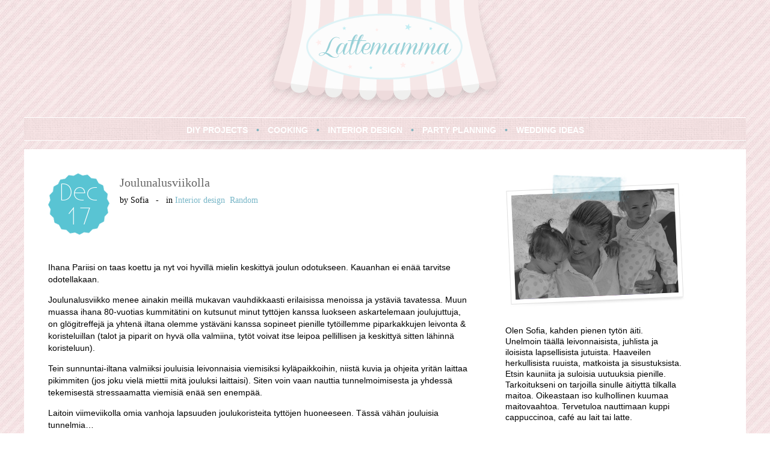

--- FILE ---
content_type: text/html; charset=UTF-8
request_url: http://lattemamma.fi/2012/12/17/joulunalusviikolla/
body_size: 12014
content:
<!DOCTYPE html PUBLIC "-//W3C//DTD HTML 4.01 Transitional//EN" "http://www.w3.org/TR/html4/loose.dtd">
<html xmlns="http://www.w3.org/1999/xhtml">
<head profile="http://gmpg.org/xfn/11">
 
	<title>Lattemamma &raquo; Joulunalusviikolla</title>
 
	<meta http-equiv="Content-Type" content="text/html; charset=UTF-8" />
	<meta name="generator" content="WordPress 5.9.12" />
	<!-- leave this for stats -->
	<link rel="stylesheet" href="http://lattemamma.fi/wp-content/themes/lattemamma/style.css" type="text/css" media="screen" />
	<link rel="alternate" type="application/rss+xml" title="RSS 2.0" href="http://lattemamma.fi/feed/" />
	<link rel="alternate" type="text/xml" title="RSS .92" href="http://lattemamma.fi/feed/rss/" />
	<link rel="alternate" type="application/atom+xml" title="Atom 0.3" href="http://lattemamma.fi/feed/atom/" />
	<link rel="pingback" href="http://lattemamma.fi/xmlrpc.php" /><meta name='robots' content='max-image-preview:large' />
<link rel='dns-prefetch' href='//s.w.org' />
<link rel="alternate" type="application/rss+xml" title="Lattemamma &raquo; Joulunalusviikolla Comments Feed" href="http://lattemamma.fi/2012/12/17/joulunalusviikolla/feed/" />
<script type="text/javascript">
window._wpemojiSettings = {"baseUrl":"https:\/\/s.w.org\/images\/core\/emoji\/13.1.0\/72x72\/","ext":".png","svgUrl":"https:\/\/s.w.org\/images\/core\/emoji\/13.1.0\/svg\/","svgExt":".svg","source":{"concatemoji":"http:\/\/lattemamma.fi\/wp-includes\/js\/wp-emoji-release.min.js?ver=5.9.12"}};
/*! This file is auto-generated */
!function(e,a,t){var n,r,o,i=a.createElement("canvas"),p=i.getContext&&i.getContext("2d");function s(e,t){var a=String.fromCharCode;p.clearRect(0,0,i.width,i.height),p.fillText(a.apply(this,e),0,0);e=i.toDataURL();return p.clearRect(0,0,i.width,i.height),p.fillText(a.apply(this,t),0,0),e===i.toDataURL()}function c(e){var t=a.createElement("script");t.src=e,t.defer=t.type="text/javascript",a.getElementsByTagName("head")[0].appendChild(t)}for(o=Array("flag","emoji"),t.supports={everything:!0,everythingExceptFlag:!0},r=0;r<o.length;r++)t.supports[o[r]]=function(e){if(!p||!p.fillText)return!1;switch(p.textBaseline="top",p.font="600 32px Arial",e){case"flag":return s([127987,65039,8205,9895,65039],[127987,65039,8203,9895,65039])?!1:!s([55356,56826,55356,56819],[55356,56826,8203,55356,56819])&&!s([55356,57332,56128,56423,56128,56418,56128,56421,56128,56430,56128,56423,56128,56447],[55356,57332,8203,56128,56423,8203,56128,56418,8203,56128,56421,8203,56128,56430,8203,56128,56423,8203,56128,56447]);case"emoji":return!s([10084,65039,8205,55357,56613],[10084,65039,8203,55357,56613])}return!1}(o[r]),t.supports.everything=t.supports.everything&&t.supports[o[r]],"flag"!==o[r]&&(t.supports.everythingExceptFlag=t.supports.everythingExceptFlag&&t.supports[o[r]]);t.supports.everythingExceptFlag=t.supports.everythingExceptFlag&&!t.supports.flag,t.DOMReady=!1,t.readyCallback=function(){t.DOMReady=!0},t.supports.everything||(n=function(){t.readyCallback()},a.addEventListener?(a.addEventListener("DOMContentLoaded",n,!1),e.addEventListener("load",n,!1)):(e.attachEvent("onload",n),a.attachEvent("onreadystatechange",function(){"complete"===a.readyState&&t.readyCallback()})),(n=t.source||{}).concatemoji?c(n.concatemoji):n.wpemoji&&n.twemoji&&(c(n.twemoji),c(n.wpemoji)))}(window,document,window._wpemojiSettings);
</script>
<style type="text/css">
img.wp-smiley,
img.emoji {
	display: inline !important;
	border: none !important;
	box-shadow: none !important;
	height: 1em !important;
	width: 1em !important;
	margin: 0 0.07em !important;
	vertical-align: -0.1em !important;
	background: none !important;
	padding: 0 !important;
}
</style>
	<link rel='stylesheet' id='wp-block-library-css'  href='http://lattemamma.fi/wp-includes/css/dist/block-library/style.min.css?ver=5.9.12' type='text/css' media='all' />
<link rel='stylesheet' id='wc-blocks-vendors-style-css'  href='http://lattemamma.fi/wp-content/plugins/woocommerce/packages/woocommerce-blocks/build/wc-blocks-vendors-style.css?ver=6.9.0' type='text/css' media='all' />
<link rel='stylesheet' id='wc-blocks-style-css'  href='http://lattemamma.fi/wp-content/plugins/woocommerce/packages/woocommerce-blocks/build/wc-blocks-style.css?ver=6.9.0' type='text/css' media='all' />
<style id='global-styles-inline-css' type='text/css'>
body{--wp--preset--color--black: #000000;--wp--preset--color--cyan-bluish-gray: #abb8c3;--wp--preset--color--white: #ffffff;--wp--preset--color--pale-pink: #f78da7;--wp--preset--color--vivid-red: #cf2e2e;--wp--preset--color--luminous-vivid-orange: #ff6900;--wp--preset--color--luminous-vivid-amber: #fcb900;--wp--preset--color--light-green-cyan: #7bdcb5;--wp--preset--color--vivid-green-cyan: #00d084;--wp--preset--color--pale-cyan-blue: #8ed1fc;--wp--preset--color--vivid-cyan-blue: #0693e3;--wp--preset--color--vivid-purple: #9b51e0;--wp--preset--gradient--vivid-cyan-blue-to-vivid-purple: linear-gradient(135deg,rgba(6,147,227,1) 0%,rgb(155,81,224) 100%);--wp--preset--gradient--light-green-cyan-to-vivid-green-cyan: linear-gradient(135deg,rgb(122,220,180) 0%,rgb(0,208,130) 100%);--wp--preset--gradient--luminous-vivid-amber-to-luminous-vivid-orange: linear-gradient(135deg,rgba(252,185,0,1) 0%,rgba(255,105,0,1) 100%);--wp--preset--gradient--luminous-vivid-orange-to-vivid-red: linear-gradient(135deg,rgba(255,105,0,1) 0%,rgb(207,46,46) 100%);--wp--preset--gradient--very-light-gray-to-cyan-bluish-gray: linear-gradient(135deg,rgb(238,238,238) 0%,rgb(169,184,195) 100%);--wp--preset--gradient--cool-to-warm-spectrum: linear-gradient(135deg,rgb(74,234,220) 0%,rgb(151,120,209) 20%,rgb(207,42,186) 40%,rgb(238,44,130) 60%,rgb(251,105,98) 80%,rgb(254,248,76) 100%);--wp--preset--gradient--blush-light-purple: linear-gradient(135deg,rgb(255,206,236) 0%,rgb(152,150,240) 100%);--wp--preset--gradient--blush-bordeaux: linear-gradient(135deg,rgb(254,205,165) 0%,rgb(254,45,45) 50%,rgb(107,0,62) 100%);--wp--preset--gradient--luminous-dusk: linear-gradient(135deg,rgb(255,203,112) 0%,rgb(199,81,192) 50%,rgb(65,88,208) 100%);--wp--preset--gradient--pale-ocean: linear-gradient(135deg,rgb(255,245,203) 0%,rgb(182,227,212) 50%,rgb(51,167,181) 100%);--wp--preset--gradient--electric-grass: linear-gradient(135deg,rgb(202,248,128) 0%,rgb(113,206,126) 100%);--wp--preset--gradient--midnight: linear-gradient(135deg,rgb(2,3,129) 0%,rgb(40,116,252) 100%);--wp--preset--duotone--dark-grayscale: url('#wp-duotone-dark-grayscale');--wp--preset--duotone--grayscale: url('#wp-duotone-grayscale');--wp--preset--duotone--purple-yellow: url('#wp-duotone-purple-yellow');--wp--preset--duotone--blue-red: url('#wp-duotone-blue-red');--wp--preset--duotone--midnight: url('#wp-duotone-midnight');--wp--preset--duotone--magenta-yellow: url('#wp-duotone-magenta-yellow');--wp--preset--duotone--purple-green: url('#wp-duotone-purple-green');--wp--preset--duotone--blue-orange: url('#wp-duotone-blue-orange');--wp--preset--font-size--small: 13px;--wp--preset--font-size--medium: 20px;--wp--preset--font-size--large: 36px;--wp--preset--font-size--x-large: 42px;}.has-black-color{color: var(--wp--preset--color--black) !important;}.has-cyan-bluish-gray-color{color: var(--wp--preset--color--cyan-bluish-gray) !important;}.has-white-color{color: var(--wp--preset--color--white) !important;}.has-pale-pink-color{color: var(--wp--preset--color--pale-pink) !important;}.has-vivid-red-color{color: var(--wp--preset--color--vivid-red) !important;}.has-luminous-vivid-orange-color{color: var(--wp--preset--color--luminous-vivid-orange) !important;}.has-luminous-vivid-amber-color{color: var(--wp--preset--color--luminous-vivid-amber) !important;}.has-light-green-cyan-color{color: var(--wp--preset--color--light-green-cyan) !important;}.has-vivid-green-cyan-color{color: var(--wp--preset--color--vivid-green-cyan) !important;}.has-pale-cyan-blue-color{color: var(--wp--preset--color--pale-cyan-blue) !important;}.has-vivid-cyan-blue-color{color: var(--wp--preset--color--vivid-cyan-blue) !important;}.has-vivid-purple-color{color: var(--wp--preset--color--vivid-purple) !important;}.has-black-background-color{background-color: var(--wp--preset--color--black) !important;}.has-cyan-bluish-gray-background-color{background-color: var(--wp--preset--color--cyan-bluish-gray) !important;}.has-white-background-color{background-color: var(--wp--preset--color--white) !important;}.has-pale-pink-background-color{background-color: var(--wp--preset--color--pale-pink) !important;}.has-vivid-red-background-color{background-color: var(--wp--preset--color--vivid-red) !important;}.has-luminous-vivid-orange-background-color{background-color: var(--wp--preset--color--luminous-vivid-orange) !important;}.has-luminous-vivid-amber-background-color{background-color: var(--wp--preset--color--luminous-vivid-amber) !important;}.has-light-green-cyan-background-color{background-color: var(--wp--preset--color--light-green-cyan) !important;}.has-vivid-green-cyan-background-color{background-color: var(--wp--preset--color--vivid-green-cyan) !important;}.has-pale-cyan-blue-background-color{background-color: var(--wp--preset--color--pale-cyan-blue) !important;}.has-vivid-cyan-blue-background-color{background-color: var(--wp--preset--color--vivid-cyan-blue) !important;}.has-vivid-purple-background-color{background-color: var(--wp--preset--color--vivid-purple) !important;}.has-black-border-color{border-color: var(--wp--preset--color--black) !important;}.has-cyan-bluish-gray-border-color{border-color: var(--wp--preset--color--cyan-bluish-gray) !important;}.has-white-border-color{border-color: var(--wp--preset--color--white) !important;}.has-pale-pink-border-color{border-color: var(--wp--preset--color--pale-pink) !important;}.has-vivid-red-border-color{border-color: var(--wp--preset--color--vivid-red) !important;}.has-luminous-vivid-orange-border-color{border-color: var(--wp--preset--color--luminous-vivid-orange) !important;}.has-luminous-vivid-amber-border-color{border-color: var(--wp--preset--color--luminous-vivid-amber) !important;}.has-light-green-cyan-border-color{border-color: var(--wp--preset--color--light-green-cyan) !important;}.has-vivid-green-cyan-border-color{border-color: var(--wp--preset--color--vivid-green-cyan) !important;}.has-pale-cyan-blue-border-color{border-color: var(--wp--preset--color--pale-cyan-blue) !important;}.has-vivid-cyan-blue-border-color{border-color: var(--wp--preset--color--vivid-cyan-blue) !important;}.has-vivid-purple-border-color{border-color: var(--wp--preset--color--vivid-purple) !important;}.has-vivid-cyan-blue-to-vivid-purple-gradient-background{background: var(--wp--preset--gradient--vivid-cyan-blue-to-vivid-purple) !important;}.has-light-green-cyan-to-vivid-green-cyan-gradient-background{background: var(--wp--preset--gradient--light-green-cyan-to-vivid-green-cyan) !important;}.has-luminous-vivid-amber-to-luminous-vivid-orange-gradient-background{background: var(--wp--preset--gradient--luminous-vivid-amber-to-luminous-vivid-orange) !important;}.has-luminous-vivid-orange-to-vivid-red-gradient-background{background: var(--wp--preset--gradient--luminous-vivid-orange-to-vivid-red) !important;}.has-very-light-gray-to-cyan-bluish-gray-gradient-background{background: var(--wp--preset--gradient--very-light-gray-to-cyan-bluish-gray) !important;}.has-cool-to-warm-spectrum-gradient-background{background: var(--wp--preset--gradient--cool-to-warm-spectrum) !important;}.has-blush-light-purple-gradient-background{background: var(--wp--preset--gradient--blush-light-purple) !important;}.has-blush-bordeaux-gradient-background{background: var(--wp--preset--gradient--blush-bordeaux) !important;}.has-luminous-dusk-gradient-background{background: var(--wp--preset--gradient--luminous-dusk) !important;}.has-pale-ocean-gradient-background{background: var(--wp--preset--gradient--pale-ocean) !important;}.has-electric-grass-gradient-background{background: var(--wp--preset--gradient--electric-grass) !important;}.has-midnight-gradient-background{background: var(--wp--preset--gradient--midnight) !important;}.has-small-font-size{font-size: var(--wp--preset--font-size--small) !important;}.has-medium-font-size{font-size: var(--wp--preset--font-size--medium) !important;}.has-large-font-size{font-size: var(--wp--preset--font-size--large) !important;}.has-x-large-font-size{font-size: var(--wp--preset--font-size--x-large) !important;}
</style>
<link rel='stylesheet' id='category-posts-css'  href='http://lattemamma.fi/wp-content/plugins/category-posts/cat-posts.css?ver=5.9.12' type='text/css' media='all' />
<link rel='stylesheet' id='woocommerce-layout-css'  href='http://lattemamma.fi/wp-content/plugins/woocommerce/assets/css/woocommerce-layout.css?ver=6.3.1' type='text/css' media='all' />
<link rel='stylesheet' id='woocommerce-smallscreen-css'  href='http://lattemamma.fi/wp-content/plugins/woocommerce/assets/css/woocommerce-smallscreen.css?ver=6.3.1' type='text/css' media='only screen and (max-width: 768px)' />
<link rel='stylesheet' id='woocommerce-general-css'  href='http://lattemamma.fi/wp-content/plugins/woocommerce/assets/css/woocommerce.css?ver=6.3.1' type='text/css' media='all' />
<style id='woocommerce-inline-inline-css' type='text/css'>
.woocommerce form .form-row .required { visibility: visible; }
</style>
<link rel='stylesheet' id='upw_theme_standard-css'  href='http://lattemamma.fi/wp-content/plugins/ultimate-posts-widget/css/upw-theme-standard.min.css?ver=5.9.12' type='text/css' media='all' />
<link rel='stylesheet' id='lightboxStyle-css'  href='http://lattemamma.fi/wp-content/plugins/lightbox-plus/css/shadowed/colorbox.css?ver=2.0.2' type='text/css' media='screen' />
<script type='text/javascript' src='http://lattemamma.fi/wp-includes/js/jquery/jquery.min.js?ver=3.6.0' id='jquery-core-js'></script>
<script type='text/javascript' src='http://lattemamma.fi/wp-includes/js/jquery/jquery-migrate.min.js?ver=3.3.2' id='jquery-migrate-js'></script>
<link rel="https://api.w.org/" href="http://lattemamma.fi/wp-json/" /><link rel="alternate" type="application/json" href="http://lattemamma.fi/wp-json/wp/v2/posts/1393" /><link rel="EditURI" type="application/rsd+xml" title="RSD" href="http://lattemamma.fi/xmlrpc.php?rsd" />
<link rel="wlwmanifest" type="application/wlwmanifest+xml" href="http://lattemamma.fi/wp-includes/wlwmanifest.xml" /> 
<meta name="generator" content="WordPress 5.9.12" />
<meta name="generator" content="WooCommerce 6.3.1" />
<link rel="canonical" href="http://lattemamma.fi/2012/12/17/joulunalusviikolla/" />
<link rel='shortlink' href='http://lattemamma.fi/?p=1393' />
<link rel="alternate" type="application/json+oembed" href="http://lattemamma.fi/wp-json/oembed/1.0/embed?url=http%3A%2F%2Flattemamma.fi%2F2012%2F12%2F17%2Fjoulunalusviikolla%2F" />
<link rel="alternate" type="text/xml+oembed" href="http://lattemamma.fi/wp-json/oembed/1.0/embed?url=http%3A%2F%2Flattemamma.fi%2F2012%2F12%2F17%2Fjoulunalusviikolla%2F&#038;format=xml" />
	<noscript><style>.woocommerce-product-gallery{ opacity: 1 !important; }</style></noscript>
			<style type="text/css" id="wp-custom-css">
			/* 
.woocommerce-product-details__short-description p {
	color: #FF5733 !important;
}

.woocommerce-product-gallery__image flex-active-slide{
	height:440px !important;
	background:red !important;
}

.woocommerce div.product div.images .flex-control-thumbs {
   background:red;
}

.woocommerce #content div.product div.images, .woocommerce div.product div.images, .woocommerce-page #content div.product div.images, .woocommerce-page div.product div.images {
    float: left;
    width: 48%;
}
*/
.woocommerce div.product p.price, .woocommerce div.product span.price {
    color: #77a464;
    font-size: 1.25em !important;
}

.woocommerce-product-details__short-description p {
	margin-bottom:2rem !important;
}
#headline {
    height: 102px;
	width: 83%;
}
		</style>
			<link rel="shortcut icon" href="">
 
		<link rel='archives' title='March 2023' href='http://lattemamma.fi/2023/03/' />
	<link rel='archives' title='December 2022' href='http://lattemamma.fi/2022/12/' />
	<link rel='archives' title='November 2022' href='http://lattemamma.fi/2022/11/' />
	<link rel='archives' title='October 2022' href='http://lattemamma.fi/2022/10/' />
	<link rel='archives' title='May 2022' href='http://lattemamma.fi/2022/05/' />
	<link rel='archives' title='April 2022' href='http://lattemamma.fi/2022/04/' />
	<link rel='archives' title='March 2022' href='http://lattemamma.fi/2022/03/' />
	<link rel='archives' title='February 2022' href='http://lattemamma.fi/2022/02/' />
	<link rel='archives' title='January 2022' href='http://lattemamma.fi/2022/01/' />
	<link rel='archives' title='November 2021' href='http://lattemamma.fi/2021/11/' />
	<link rel='archives' title='September 2021' href='http://lattemamma.fi/2021/09/' />
	<link rel='archives' title='August 2021' href='http://lattemamma.fi/2021/08/' />
	<link rel='archives' title='June 2021' href='http://lattemamma.fi/2021/06/' />
	<link rel='archives' title='April 2021' href='http://lattemamma.fi/2021/04/' />
	<link rel='archives' title='March 2021' href='http://lattemamma.fi/2021/03/' />
	<link rel='archives' title='February 2021' href='http://lattemamma.fi/2021/02/' />
	<link rel='archives' title='January 2021' href='http://lattemamma.fi/2021/01/' />
	<link rel='archives' title='December 2020' href='http://lattemamma.fi/2020/12/' />
	<link rel='archives' title='November 2020' href='http://lattemamma.fi/2020/11/' />
	<link rel='archives' title='October 2020' href='http://lattemamma.fi/2020/10/' />
	<link rel='archives' title='September 2020' href='http://lattemamma.fi/2020/09/' />
	<link rel='archives' title='August 2020' href='http://lattemamma.fi/2020/08/' />
	<link rel='archives' title='July 2020' href='http://lattemamma.fi/2020/07/' />
	<link rel='archives' title='June 2020' href='http://lattemamma.fi/2020/06/' />
	<link rel='archives' title='May 2020' href='http://lattemamma.fi/2020/05/' />
	<link rel='archives' title='April 2020' href='http://lattemamma.fi/2020/04/' />
	<link rel='archives' title='March 2020' href='http://lattemamma.fi/2020/03/' />
	<link rel='archives' title='January 2020' href='http://lattemamma.fi/2020/01/' />
	<link rel='archives' title='December 2019' href='http://lattemamma.fi/2019/12/' />
	<link rel='archives' title='November 2019' href='http://lattemamma.fi/2019/11/' />
	<link rel='archives' title='October 2019' href='http://lattemamma.fi/2019/10/' />
	<link rel='archives' title='September 2019' href='http://lattemamma.fi/2019/09/' />
	<link rel='archives' title='August 2019' href='http://lattemamma.fi/2019/08/' />
	<link rel='archives' title='July 2019' href='http://lattemamma.fi/2019/07/' />
	<link rel='archives' title='June 2019' href='http://lattemamma.fi/2019/06/' />
	<link rel='archives' title='May 2019' href='http://lattemamma.fi/2019/05/' />
	<link rel='archives' title='April 2019' href='http://lattemamma.fi/2019/04/' />
	<link rel='archives' title='March 2019' href='http://lattemamma.fi/2019/03/' />
	<link rel='archives' title='February 2019' href='http://lattemamma.fi/2019/02/' />
	<link rel='archives' title='January 2019' href='http://lattemamma.fi/2019/01/' />
	<link rel='archives' title='December 2018' href='http://lattemamma.fi/2018/12/' />
	<link rel='archives' title='November 2018' href='http://lattemamma.fi/2018/11/' />
	<link rel='archives' title='October 2018' href='http://lattemamma.fi/2018/10/' />
	<link rel='archives' title='September 2018' href='http://lattemamma.fi/2018/09/' />
	<link rel='archives' title='August 2018' href='http://lattemamma.fi/2018/08/' />
	<link rel='archives' title='July 2018' href='http://lattemamma.fi/2018/07/' />
	<link rel='archives' title='June 2018' href='http://lattemamma.fi/2018/06/' />
	<link rel='archives' title='May 2018' href='http://lattemamma.fi/2018/05/' />
	<link rel='archives' title='April 2018' href='http://lattemamma.fi/2018/04/' />
	<link rel='archives' title='March 2018' href='http://lattemamma.fi/2018/03/' />
	<link rel='archives' title='February 2018' href='http://lattemamma.fi/2018/02/' />
	<link rel='archives' title='January 2018' href='http://lattemamma.fi/2018/01/' />
	<link rel='archives' title='December 2017' href='http://lattemamma.fi/2017/12/' />
	<link rel='archives' title='November 2017' href='http://lattemamma.fi/2017/11/' />
	<link rel='archives' title='October 2017' href='http://lattemamma.fi/2017/10/' />
	<link rel='archives' title='September 2017' href='http://lattemamma.fi/2017/09/' />
	<link rel='archives' title='August 2017' href='http://lattemamma.fi/2017/08/' />
	<link rel='archives' title='July 2017' href='http://lattemamma.fi/2017/07/' />
	<link rel='archives' title='June 2017' href='http://lattemamma.fi/2017/06/' />
	<link rel='archives' title='May 2017' href='http://lattemamma.fi/2017/05/' />
	<link rel='archives' title='April 2017' href='http://lattemamma.fi/2017/04/' />
	<link rel='archives' title='March 2017' href='http://lattemamma.fi/2017/03/' />
	<link rel='archives' title='February 2017' href='http://lattemamma.fi/2017/02/' />
	<link rel='archives' title='January 2017' href='http://lattemamma.fi/2017/01/' />
	<link rel='archives' title='December 2016' href='http://lattemamma.fi/2016/12/' />
	<link rel='archives' title='November 2016' href='http://lattemamma.fi/2016/11/' />
	<link rel='archives' title='October 2016' href='http://lattemamma.fi/2016/10/' />
	<link rel='archives' title='September 2016' href='http://lattemamma.fi/2016/09/' />
	<link rel='archives' title='August 2016' href='http://lattemamma.fi/2016/08/' />
	<link rel='archives' title='July 2016' href='http://lattemamma.fi/2016/07/' />
	<link rel='archives' title='June 2016' href='http://lattemamma.fi/2016/06/' />
	<link rel='archives' title='May 2016' href='http://lattemamma.fi/2016/05/' />
	<link rel='archives' title='April 2016' href='http://lattemamma.fi/2016/04/' />
	<link rel='archives' title='March 2016' href='http://lattemamma.fi/2016/03/' />
	<link rel='archives' title='February 2016' href='http://lattemamma.fi/2016/02/' />
	<link rel='archives' title='January 2016' href='http://lattemamma.fi/2016/01/' />
	<link rel='archives' title='December 2015' href='http://lattemamma.fi/2015/12/' />
	<link rel='archives' title='November 2015' href='http://lattemamma.fi/2015/11/' />
	<link rel='archives' title='October 2015' href='http://lattemamma.fi/2015/10/' />
	<link rel='archives' title='September 2015' href='http://lattemamma.fi/2015/09/' />
	<link rel='archives' title='August 2015' href='http://lattemamma.fi/2015/08/' />
	<link rel='archives' title='July 2015' href='http://lattemamma.fi/2015/07/' />
	<link rel='archives' title='June 2015' href='http://lattemamma.fi/2015/06/' />
	<link rel='archives' title='May 2015' href='http://lattemamma.fi/2015/05/' />
	<link rel='archives' title='April 2015' href='http://lattemamma.fi/2015/04/' />
	<link rel='archives' title='March 2015' href='http://lattemamma.fi/2015/03/' />
	<link rel='archives' title='February 2015' href='http://lattemamma.fi/2015/02/' />
	<link rel='archives' title='January 2015' href='http://lattemamma.fi/2015/01/' />
	<link rel='archives' title='December 2014' href='http://lattemamma.fi/2014/12/' />
	<link rel='archives' title='November 2014' href='http://lattemamma.fi/2014/11/' />
	<link rel='archives' title='October 2014' href='http://lattemamma.fi/2014/10/' />
	<link rel='archives' title='September 2014' href='http://lattemamma.fi/2014/09/' />
	<link rel='archives' title='August 2014' href='http://lattemamma.fi/2014/08/' />
	<link rel='archives' title='July 2014' href='http://lattemamma.fi/2014/07/' />
	<link rel='archives' title='June 2014' href='http://lattemamma.fi/2014/06/' />
	<link rel='archives' title='May 2014' href='http://lattemamma.fi/2014/05/' />
	<link rel='archives' title='April 2014' href='http://lattemamma.fi/2014/04/' />
	<link rel='archives' title='March 2014' href='http://lattemamma.fi/2014/03/' />
	<link rel='archives' title='February 2014' href='http://lattemamma.fi/2014/02/' />
	<link rel='archives' title='January 2014' href='http://lattemamma.fi/2014/01/' />
	<link rel='archives' title='December 2013' href='http://lattemamma.fi/2013/12/' />
	<link rel='archives' title='November 2013' href='http://lattemamma.fi/2013/11/' />
	<link rel='archives' title='October 2013' href='http://lattemamma.fi/2013/10/' />
	<link rel='archives' title='September 2013' href='http://lattemamma.fi/2013/09/' />
	<link rel='archives' title='August 2013' href='http://lattemamma.fi/2013/08/' />
	<link rel='archives' title='July 2013' href='http://lattemamma.fi/2013/07/' />
	<link rel='archives' title='June 2013' href='http://lattemamma.fi/2013/06/' />
	<link rel='archives' title='May 2013' href='http://lattemamma.fi/2013/05/' />
	<link rel='archives' title='April 2013' href='http://lattemamma.fi/2013/04/' />
	<link rel='archives' title='March 2013' href='http://lattemamma.fi/2013/03/' />
	<link rel='archives' title='February 2013' href='http://lattemamma.fi/2013/02/' />
	<link rel='archives' title='January 2013' href='http://lattemamma.fi/2013/01/' />
	<link rel='archives' title='December 2012' href='http://lattemamma.fi/2012/12/' />
	<link rel='archives' title='November 2012' href='http://lattemamma.fi/2012/11/' />
		<meta name='robots' content='max-image-preview:large' />
<link rel='dns-prefetch' href='//s.w.org' />
<link rel="alternate" type="application/rss+xml" title="Lattemamma &raquo; Joulunalusviikolla Comments Feed" href="http://lattemamma.fi/2012/12/17/joulunalusviikolla/feed/" />
<link rel="https://api.w.org/" href="http://lattemamma.fi/wp-json/" /><link rel="alternate" type="application/json" href="http://lattemamma.fi/wp-json/wp/v2/posts/1393" /><link rel="EditURI" type="application/rsd+xml" title="RSD" href="http://lattemamma.fi/xmlrpc.php?rsd" />
<link rel="wlwmanifest" type="application/wlwmanifest+xml" href="http://lattemamma.fi/wp-includes/wlwmanifest.xml" /> 
<meta name="generator" content="WordPress 5.9.12" />
<meta name="generator" content="WooCommerce 6.3.1" />
<link rel="canonical" href="http://lattemamma.fi/2012/12/17/joulunalusviikolla/" />
<link rel='shortlink' href='http://lattemamma.fi/?p=1393' />
<link rel="alternate" type="application/json+oembed" href="http://lattemamma.fi/wp-json/oembed/1.0/embed?url=http%3A%2F%2Flattemamma.fi%2F2012%2F12%2F17%2Fjoulunalusviikolla%2F" />
<link rel="alternate" type="text/xml+oembed" href="http://lattemamma.fi/wp-json/oembed/1.0/embed?url=http%3A%2F%2Flattemamma.fi%2F2012%2F12%2F17%2Fjoulunalusviikolla%2F&#038;format=xml" />
	<noscript><style>.woocommerce-product-gallery{ opacity: 1 !important; }</style></noscript>
			<style type="text/css" id="wp-custom-css">
			/* 
.woocommerce-product-details__short-description p {
	color: #FF5733 !important;
}

.woocommerce-product-gallery__image flex-active-slide{
	height:440px !important;
	background:red !important;
}

.woocommerce div.product div.images .flex-control-thumbs {
   background:red;
}

.woocommerce #content div.product div.images, .woocommerce div.product div.images, .woocommerce-page #content div.product div.images, .woocommerce-page div.product div.images {
    float: left;
    width: 48%;
}
*/
.woocommerce div.product p.price, .woocommerce div.product span.price {
    color: #77a464;
    font-size: 1.25em !important;
}

.woocommerce-product-details__short-description p {
	margin-bottom:2rem !important;
}
#headline {
    height: 102px;
	width: 83%;
}
		</style>
			
	<script type="text/javascript">
	function ouvre(fichier) {ff=window.open(fichier,"popup","width=700,height=500,left=100,top=100") }
	</script>

	<script type="text/javascript">

  	var _gaq = _gaq || [];
  	_gaq.push(['_setAccount', 'UA-36268145-1']);
  	_gaq.push(['_trackPageview']);

  	(function() {
    	var ga = document.createElement('script'); ga.type = 'text/javascript'; ga.async = true;
    	ga.src = ('https:' == document.location.protocol ? 'https://ssl' : 'http://www') + '.google-analytics.com/ga.js';
    	var s = document.getElementsByTagName('script')[0]; s.parentNode.insertBefore(ga, s);
  	})();

	</script>
 
</head>
<body id="body">

	


 <!-- ouvrir header,php -->

<div id="global_wrap">
	<div id="global_wrap_center">
	<!-- center -->
	
		<!-- header -->
		<div id="header">
			<div><a href="http://www.lattemamma.fi"><img src="/wp-content/themes/lattemamma/img/lattemamma-header.png" border="0" /></a></div>
		</div>
		<!-- /header -->

		<!-- menu -->
		<div id="navigation">
			<ul>
				<li><a href="/category/diy-projects/">DIY PROJECTS</a></li>
				<li class="bullet">&#8226;</li>
				<li><a href="/category/cooking/">COOKING</a></li>
				<li class="bullet">&#8226;</li>
				<li><a href="/category/interior-design/">INTERIOR DESIGN</a></li>
				<li class="bullet">&#8226;</li>
				<li><a href="/category/party-planning/">PARTY PLANNING</a></li>
				<li class="bullet">&#8226;</li>
				<li><a href="/category/wedding-ideas/">WEDDING IDEAS</a></li>
			</ul>
		</div>
		<!-- /menu -->
		
		<!-- frame -->
		<div id="frame">
		
		<!-- main -->
		<div id="main_wrap">
			<div id="main">
				<!-- post index -->
								<div id="date"><p>Dec<br/>17</p></div>
				<div id="headline">
					<h2>Joulunalusviikolla</h2>
					<p>by Sofia&nbsp;&nbsp;&nbsp;-&nbsp;&nbsp;&nbsp;in <a href=""><a href="http://lattemamma.fi/category/interior-design/" rel="category tag">Interior design</a>&nbsp;&nbsp;<a href="http://lattemamma.fi/category/random/" rel="category tag">Random</a></a></p>
				</div>
				<div id="clear"></div>
				<div id="post">
					<p>Ihana Pariisi on taas koettu ja nyt voi hyvillä mielin keskittyä joulun odotukseen. Kauanhan ei enää tarvitse odotellakaan.</p>
<p>Joulunalusviikko menee ainakin meillä mukavan vauhdikkaasti erilaisissa menoissa ja ystäviä tavatessa. Muun muassa ihana 80-vuotias kummitätini on kutsunut minut tyttöjen kanssa luokseen askartelemaan joulujuttuja, on glögitreffejä ja yhtenä iltana olemme ystäväni kanssa sopineet pienille tytöillemme piparkakkujen leivonta &amp; koristeluillan (talot ja piparit on hyvä olla valmiina, tytöt voivat itse leipoa pellillisen ja keskittyä sitten lähinnä koristeluun).</p>
<p>Tein sunnuntai-iltana valmiiksi jouluisia leivonnaisia viemisiksi kyläpaikkoihin, niistä kuvia ja ohjeita yritän laittaa pikimmiten (jos joku vielä miettii mitä jouluksi laittaisi). Siten voin vaan nauttia tunnelmoimisesta ja yhdessä tekemisestä stressaamatta viemisiä enää sen enempää.</p>
<p>Laitoin viimeviikolla omia vanhoja lapsuuden joulukoristeita tyttöjen huoneeseen. Tässä vähän jouluisia tunnelmia&#8230;</p>
<p>&nbsp;</p>
<div id="attachment_1397" style="width: 510px" class="wp-caption aligncenter"><a href="http://lattemamma.fi/wp-content/uploads/2012/12/muskarin-joulujuhla-ja-tyttöjen-jouluhuonetta-056.jpg" rel="lightbox[uniqueID|filename]" target="_blank"><img aria-describedby="caption-attachment-1397" class="size-medium wp-image-1397 " title="muskarin joulujuhla ja tyttöjen jouluhuonetta 056" src="http://lattemamma.fi/wp-content/uploads/2012/12/muskarin-joulujuhla-ja-tyttöjen-jouluhuonetta-056-500x331.jpg" alt="" width="500" height="331" srcset="http://lattemamma.fi/wp-content/uploads/2012/12/muskarin-joulujuhla-ja-tyttöjen-jouluhuonetta-056-500x331.jpg 500w, http://lattemamma.fi/wp-content/uploads/2012/12/muskarin-joulujuhla-ja-tyttöjen-jouluhuonetta-056-1024x678.jpg 1024w" sizes="(max-width: 500px) 100vw, 500px" /></a><p id="caption-attachment-1397" class="wp-caption-text"><em>Tytöt ovat saaneet kuvakalenterin lisäksi pieniä aarteita, herkkuja ja viestejä tontuilta kalenteriin jonka olen vuosia sitten teetättänyt ystävälläni. Kalenteri on tehty pellavapussukoista joihin on kirjailtu numerot vaalealla langalla.</em></p></div>
<p style="text-align: center;"><a href="http://lattemamma.fi/wp-content/uploads/2012/12/muskarin-joulujuhla-ja-tyttöjen-jouluhuonetta-081.jpg" rel="lightbox[uniqueID|filename]"><img loading="lazy" class="aligncenter size-medium wp-image-1415" title="muskarin joulujuhla ja tyttöjen jouluhuonetta 081" src="http://lattemamma.fi/wp-content/uploads/2012/12/muskarin-joulujuhla-ja-tyttöjen-jouluhuonetta-081-500x331.jpg" alt="" width="500" height="331" srcset="http://lattemamma.fi/wp-content/uploads/2012/12/muskarin-joulujuhla-ja-tyttöjen-jouluhuonetta-081-500x331.jpg 500w, http://lattemamma.fi/wp-content/uploads/2012/12/muskarin-joulujuhla-ja-tyttöjen-jouluhuonetta-081-1024x678.jpg 1024w" sizes="(max-width: 500px) 100vw, 500px" /></a></p>
<p> <span id="more-1393"></span></p>
<p><div id="attachment_1398" style="width: 510px" class="wp-caption aligncenter"><a href="http://lattemamma.fi/wp-content/uploads/2012/12/muskarin-joulujuhla-ja-tyttöjen-jouluhuonetta-061.jpg" rel="lightbox[uniqueID|filename]"><img aria-describedby="caption-attachment-1398" loading="lazy" class="size-medium wp-image-1398 " title="muskarin joulujuhla ja tyttöjen jouluhuonetta 061" src="http://lattemamma.fi/wp-content/uploads/2012/12/muskarin-joulujuhla-ja-tyttöjen-jouluhuonetta-061-500x331.jpg" alt="" width="500" height="331" srcset="http://lattemamma.fi/wp-content/uploads/2012/12/muskarin-joulujuhla-ja-tyttöjen-jouluhuonetta-061-500x331.jpg 500w, http://lattemamma.fi/wp-content/uploads/2012/12/muskarin-joulujuhla-ja-tyttöjen-jouluhuonetta-061-1024x678.jpg 1024w" sizes="(max-width: 500px) 100vw, 500px" /></a><p id="caption-attachment-1398" class="wp-caption-text"><em>Yöpöydällä unta vartioivat pupulamput&#8230; yksi Hattaran lemppari iltasatulukemisia viimeaikoina on ollut oma lapsuuteni suosikki Ninni ja Nestori (Ernest &amp; Célestine), pukinkontiin löytyi taas muutama lisää Pariisista. Muistaako joku muukin nämä kirjat lapsuudesta? Nykyään ei taida saada suomennettuna&#8230;</em></p></div><div id="attachment_1400" style="width: 510px" class="wp-caption aligncenter"><a href="http://lattemamma.fi/wp-content/uploads/2012/12/muskarin-joulujuhla-ja-tyttöjen-jouluhuonetta-067.jpg" rel="lightbox[uniqueID|filename]"><img aria-describedby="caption-attachment-1400" loading="lazy" class="size-medium wp-image-1400 " title="muskarin joulujuhla ja tyttöjen jouluhuonetta 067" src="http://lattemamma.fi/wp-content/uploads/2012/12/muskarin-joulujuhla-ja-tyttöjen-jouluhuonetta-067-500x331.jpg" alt="" width="500" height="331" srcset="http://lattemamma.fi/wp-content/uploads/2012/12/muskarin-joulujuhla-ja-tyttöjen-jouluhuonetta-067-500x331.jpg 500w, http://lattemamma.fi/wp-content/uploads/2012/12/muskarin-joulujuhla-ja-tyttöjen-jouluhuonetta-067-1024x678.jpg 1024w" sizes="(max-width: 500px) 100vw, 500px" /></a><p id="caption-attachment-1400" class="wp-caption-text"><em>Puinen enkelisoittorasia muistuttaa lapsuuteni jouluista.</em></p></div>&nbsp;</p>
<p style="text-align: center;"><a href="http://lattemamma.fi/wp-content/uploads/2012/12/muskarin-joulujuhla-ja-tyttöjen-jouluhuonetta-161.jpg" rel="lightbox[uniqueID|filename]"><img loading="lazy" class="aligncenter size-medium wp-image-1402" title="muskarin joulujuhla ja tyttöjen jouluhuonetta 161" src="http://lattemamma.fi/wp-content/uploads/2012/12/muskarin-joulujuhla-ja-tyttöjen-jouluhuonetta-161-500x331.jpg" alt="" width="500" height="331" srcset="http://lattemamma.fi/wp-content/uploads/2012/12/muskarin-joulujuhla-ja-tyttöjen-jouluhuonetta-161-500x331.jpg 500w, http://lattemamma.fi/wp-content/uploads/2012/12/muskarin-joulujuhla-ja-tyttöjen-jouluhuonetta-161-1024x678.jpg 1024w" sizes="(max-width: 500px) 100vw, 500px" /></a></p>
<p style="text-align: center;"><a href="http://lattemamma.fi/wp-content/uploads/2012/12/muskarin-joulujuhla-ja-tyttöjen-jouluhuonetta-183.jpg" rel="lightbox[uniqueID|filename]"><img loading="lazy" class="aligncenter size-medium wp-image-1417" title="muskarin joulujuhla ja tyttöjen jouluhuonetta 183" src="http://lattemamma.fi/wp-content/uploads/2012/12/muskarin-joulujuhla-ja-tyttöjen-jouluhuonetta-183-500x754.jpg" alt="" width="500" height="754" srcset="http://lattemamma.fi/wp-content/uploads/2012/12/muskarin-joulujuhla-ja-tyttöjen-jouluhuonetta-183-500x754.jpg 500w, http://lattemamma.fi/wp-content/uploads/2012/12/muskarin-joulujuhla-ja-tyttöjen-jouluhuonetta-183-678x1024.jpg 678w" sizes="(max-width: 500px) 100vw, 500px" /></a></p>
<p><div id="attachment_1403" style="width: 510px" class="wp-caption aligncenter"><a href="http://lattemamma.fi/wp-content/uploads/2012/12/muskarin-joulujuhla-ja-tyttöjen-jouluhuonetta-169.jpg" rel="lightbox[uniqueID|filename]"><img aria-describedby="caption-attachment-1403" loading="lazy" class="size-medium wp-image-1403 " title="muskarin joulujuhla ja tyttöjen jouluhuonetta 169" src="http://lattemamma.fi/wp-content/uploads/2012/12/muskarin-joulujuhla-ja-tyttöjen-jouluhuonetta-169-500x331.jpg" alt="" width="500" height="331" srcset="http://lattemamma.fi/wp-content/uploads/2012/12/muskarin-joulujuhla-ja-tyttöjen-jouluhuonetta-169-500x331.jpg 500w, http://lattemamma.fi/wp-content/uploads/2012/12/muskarin-joulujuhla-ja-tyttöjen-jouluhuonetta-169-1024x678.jpg 1024w" sizes="(max-width: 500px) 100vw, 500px" /></a><p id="caption-attachment-1403" class="wp-caption-text"><em>Sevin puinen joulukuusi ja koristeet ovat myös lapsuudestani. Koristelimme sen isoveljeni kanssa joka joulu itse.</em></p></div><div id="attachment_1404" style="width: 510px" class="wp-caption aligncenter"><a href="http://lattemamma.fi/wp-content/uploads/2012/12/muskarin-joulujuhla-ja-tyttöjen-jouluhuonetta-164.jpg" rel="lightbox[uniqueID|filename]"><img aria-describedby="caption-attachment-1404" loading="lazy" class="size-medium wp-image-1404 " title="muskarin joulujuhla ja tyttöjen jouluhuonetta 164" src="http://lattemamma.fi/wp-content/uploads/2012/12/muskarin-joulujuhla-ja-tyttöjen-jouluhuonetta-164-500x331.jpg" alt="" width="500" height="331" srcset="http://lattemamma.fi/wp-content/uploads/2012/12/muskarin-joulujuhla-ja-tyttöjen-jouluhuonetta-164-500x331.jpg 500w, http://lattemamma.fi/wp-content/uploads/2012/12/muskarin-joulujuhla-ja-tyttöjen-jouluhuonetta-164-1024x678.jpg 1024w" sizes="(max-width: 500px) 100vw, 500px" /></a><p id="caption-attachment-1404" class="wp-caption-text"><em>Tyttöjen yövalo on lempi lastenliikkeestäni Bonnichonista Pariisista ja kuvaa heidän näyteikkunaansa. Neiti Hattara sai sen joululahjaksi vanhemmiltani kun oli vuoden ikäinen.</em></p></div></p>
<p style="text-align: center;"><a href="http://lattemamma.fi/wp-content/uploads/2012/12/muskarin-joulujuhla-ja-tyttöjen-jouluhuonetta-166.jpg" rel="lightbox[uniqueID|filename]"><img loading="lazy" class="aligncenter size-medium wp-image-1405" title="muskarin joulujuhla ja tyttöjen jouluhuonetta 166" src="http://lattemamma.fi/wp-content/uploads/2012/12/muskarin-joulujuhla-ja-tyttöjen-jouluhuonetta-166-500x331.jpg" alt="" width="500" height="331" srcset="http://lattemamma.fi/wp-content/uploads/2012/12/muskarin-joulujuhla-ja-tyttöjen-jouluhuonetta-166-500x331.jpg 500w, http://lattemamma.fi/wp-content/uploads/2012/12/muskarin-joulujuhla-ja-tyttöjen-jouluhuonetta-166-1024x678.jpg 1024w" sizes="(max-width: 500px) 100vw, 500px" /></a></p>
<p style="text-align: center;"><a href="http://lattemamma.fi/wp-content/uploads/2012/12/muskarin-joulujuhla-ja-tyttöjen-jouluhuonetta-167.jpg" rel="lightbox[uniqueID|filename]"><img loading="lazy" class="aligncenter size-medium wp-image-1406" title="muskarin joulujuhla ja tyttöjen jouluhuonetta 167" src="http://lattemamma.fi/wp-content/uploads/2012/12/muskarin-joulujuhla-ja-tyttöjen-jouluhuonetta-167-500x331.jpg" alt="" width="500" height="331" srcset="http://lattemamma.fi/wp-content/uploads/2012/12/muskarin-joulujuhla-ja-tyttöjen-jouluhuonetta-167-500x331.jpg 500w, http://lattemamma.fi/wp-content/uploads/2012/12/muskarin-joulujuhla-ja-tyttöjen-jouluhuonetta-167-1024x678.jpg 1024w" sizes="(max-width: 500px) 100vw, 500px" /></a></p>
<p style="text-align: center;"><a href="http://lattemamma.fi/wp-content/uploads/2012/12/muskarin-joulujuhla-ja-tyttöjen-jouluhuonetta-179.jpg" rel="lightbox[uniqueID|filename]"><img loading="lazy" class="aligncenter size-medium wp-image-1416" title="muskarin joulujuhla ja tyttöjen jouluhuonetta 179" src="http://lattemamma.fi/wp-content/uploads/2012/12/muskarin-joulujuhla-ja-tyttöjen-jouluhuonetta-179-500x331.jpg" alt="" width="500" height="331" srcset="http://lattemamma.fi/wp-content/uploads/2012/12/muskarin-joulujuhla-ja-tyttöjen-jouluhuonetta-179-500x331.jpg 500w, http://lattemamma.fi/wp-content/uploads/2012/12/muskarin-joulujuhla-ja-tyttöjen-jouluhuonetta-179-1024x678.jpg 1024w" sizes="(max-width: 500px) 100vw, 500px" /></a></p>
<p>&nbsp;</p>
<p style="text-align: center;"><a href="http://lattemamma.fi/wp-content/uploads/2012/12/muskarin-joulujuhla-ja-tyttöjen-jouluhuonetta-189.jpg" rel="lightbox[uniqueID|filename]"><img loading="lazy" class="aligncenter size-medium wp-image-1410" title="muskarin joulujuhla ja tyttöjen jouluhuonetta 189" src="http://lattemamma.fi/wp-content/uploads/2012/12/muskarin-joulujuhla-ja-tyttöjen-jouluhuonetta-189-500x754.jpg" alt="" width="500" height="754" srcset="http://lattemamma.fi/wp-content/uploads/2012/12/muskarin-joulujuhla-ja-tyttöjen-jouluhuonetta-189-500x754.jpg 500w, http://lattemamma.fi/wp-content/uploads/2012/12/muskarin-joulujuhla-ja-tyttöjen-jouluhuonetta-189-678x1024.jpg 678w" sizes="(max-width: 500px) 100vw, 500px" /></a></p>
<p style="text-align: center;"><a href="http://lattemamma.fi/wp-content/uploads/2012/12/muskarin-joulujuhla-ja-tyttöjen-jouluhuonetta-197.jpg" rel="lightbox[uniqueID|filename]"><img loading="lazy" class="aligncenter size-medium wp-image-1411" title="muskarin joulujuhla ja tyttöjen jouluhuonetta 197" src="http://lattemamma.fi/wp-content/uploads/2012/12/muskarin-joulujuhla-ja-tyttöjen-jouluhuonetta-197-500x331.jpg" alt="" width="500" height="331" srcset="http://lattemamma.fi/wp-content/uploads/2012/12/muskarin-joulujuhla-ja-tyttöjen-jouluhuonetta-197-500x331.jpg 500w, http://lattemamma.fi/wp-content/uploads/2012/12/muskarin-joulujuhla-ja-tyttöjen-jouluhuonetta-197-1024x678.jpg 1024w" sizes="(max-width: 500px) 100vw, 500px" /></a></p>
<p><div id="attachment_1412" style="width: 510px" class="wp-caption aligncenter"><a href="http://lattemamma.fi/wp-content/uploads/2012/12/muskarin-joulujuhla-ja-tyttöjen-jouluhuonetta-238.jpg" rel="lightbox[uniqueID|filename]"><img aria-describedby="caption-attachment-1412" loading="lazy" class="size-medium wp-image-1412 " title="muskarin joulujuhla ja tyttöjen jouluhuonetta 238" src="http://lattemamma.fi/wp-content/uploads/2012/12/muskarin-joulujuhla-ja-tyttöjen-jouluhuonetta-238-500x754.jpg" alt="" width="500" height="754" srcset="http://lattemamma.fi/wp-content/uploads/2012/12/muskarin-joulujuhla-ja-tyttöjen-jouluhuonetta-238-500x754.jpg 500w, http://lattemamma.fi/wp-content/uploads/2012/12/muskarin-joulujuhla-ja-tyttöjen-jouluhuonetta-238-678x1024.jpg 678w" sizes="(max-width: 500px) 100vw, 500px" /></a><p id="caption-attachment-1412" class="wp-caption-text"><em>Illalla nukkumaan mennessä&#8230;</em></p></div>Toivottelen tunnelmallista ja joulustressitöntä alkavaa viikkoa!</p>
<p>Lattemamma</p>
				</div>
				<div id="more">
					<div class="comments"><a href=""><a href="http://lattemamma.fi/2012/12/17/joulunalusviikolla/#comments">2</a> COMMENTS</a></div>
					<div class="between">&#124;</div>
					<div class="comments"><a href="">11,912</a> VIEWS</div>
					<div class="between">&#124;</div>
					<div class="share">SHARE</div>
					<div class="icon">
						<script>function fbs_click() {
						u=location.href;
						t=document.title;
						window.open('http://www.facebook.com/sharer.php?u='+encodeURIComponent(u)+'&t='+encodeURIComponent(t),'sharer','toolbar=0,status=0,width=626,height=436');
						return false;
						}</script>
						<a title="Share on Facebook" href="http://www.facebook.com/share.php?u=<url>" onclick="return fbs_click()" target="_blank">
						<img src="/wp-content/themes/lattemamma/img/post-fb.gif" alt="Partager sur Facebook" border="0" /></a>
					</div>
					<div class="icon">
					<a title="Share on Twitter" href="http://twitter.com/share?related=lattemammablog&amp;text=@lattemammablog :" target="popup" onClick="ouvre('http://twitter.com/share?related=lattemammablog&amp;text=@lattemammablog : Joulunalusviikolla');return false" ><img src="/wp-content/themes/lattemamma/img/post-twitter.gif" alt="" border="0" /></a>
					<script type="text/javascript" src="http://platform.twitter.com/widgets.js"></script>
					</div>
					<div id="clear"></div>
				</div>
				<div id="scissors"><img src="/wp-content/themes/lattemamma/img/scissors.gif" border="0"></div>
				
			<!-- commentaires -->
			<div id="commentaires">
								<div id="comments" class="titre"><span class="count">2</span> comments on <span class="article">&#147;&nbsp;Joulunalusviikolla&nbsp;&#132;</span></div>
				
								
				<div id="comment-125" class="sender"><b>Karolina</b>, <span class="date">on December 17, 2012</span> </div>
				<div class="texte"><p>Ihania joulukoristeaarteita, Sofia! Koristeet, joihin liittyy muistoja, perinteitä ja tarinoita on minun mielestäni juuri niitä parhaita. Ja tuo Bonnichonin näyteikkuna on kyllä aika ihana&#8230; 🙂 Hyvää joulun odotusta!</p>
</div>
				<div class="separation"></div>
				
				
								
				<div id="comment-126" class="sender"><b>Sofia</b>, <span class="date">on December 17, 2012</span> </div>
				<div class="texte"><p>Samoin sinulle Karolina!</p>
</div>
				<div class="separation"></div>
				
				
								
				
						
								
				<div id="respond" class="laissez">Leave a comment</div>
				
								
				<form action="http://lattemamma.fi/wp-comments-post.php" method="post" id="commentform" style="padding: 0; margin: 0;">
				
				<div class="nom_email_url">
					<div>name</div>
					<div style="padding: 5px 0 0 0;"><input type="Text" name="author" id="author" value="" tabindex="1" class="input"></div>
				</div>
				<div style="padding: 0 0 0 10px; float: left;">
					<div class="nom_email_url">
						<div>email</div>
						<div style="padding: 5px 0 0 0;"><input type="Text" name="email" id="email" value="" tabindex="2" class="input"></div>
					</div>
				</div>
				<div style="padding: 0 0 0 10px; float: left;">
					<div class="nom_email_url">
						<div>url</div>
						<div style="padding: 5px 0 0 0;"><input type="Text" name="url" id="url" value="" tabindex="3" class="input"></div>
					</div>
				</div>
				<div style="clear: both; padding: 30px 0 0 0;"></div>
				
								
				<div class="textarea">
					<div>message</div>
					<div style="padding: 5px 0 0 0;"><textarea name="comment" id="comment" tabindex="4" style="width: 500px; height: 150px;"></textarea></div>
				</div>
				<input type="hidden" name="comment_post_ID" value="1393" />
				<div style="float: right; padding: 20px 0 0 0;"><input type="Image" src="/wp-content/themes/lattemamma/img/comments-send.gif"></div>
				<div style="clear: both;"></div>
								</form>
				
								
	
			</div>
			<!-- commentaires -->
			
								<!-- post index -->
				
				<!-- navigation -->
				<div id="post_navigation">
					<div style="float: left; width: 250px; text-align: left;">&laquo; <a href="http://lattemamma.fi/2012/12/12/paris-paris/">Paris Paris</a></div>
					<div style="float: right; width: 250px; text-align: right;"><a href="http://lattemamma.fi/2012/12/18/jouluiset-cupcaket/">Jouluiset cupcaket</a> &raquo;</div>
					<div style="clear: both;"></div>
				</div>
				<!-- navigation -->

			</div>
		</div>
		<!-- /main -->
		
		<!-- sidebar -->
		<div id="sidebar_wrap">
			<div id="sidebar">
				<ul id="sidebar">
					<li id="text-2" class="widget widget_text">			<div class="textwidget"><div id="introduction">
<div><a href="http://lattemamma.fi/about/"><img src="http://lattemamma.fi/wp-content/uploads/2012/11/lattemamma-profile.jpg" border="0"></a></div>
<p>Olen Sofia, kahden pienen tytön äiti.<br>
Unelmoin täällä leivonnaisista, juhlista ja iloisista lapsellisista jutuista. Haaveilen herkullisista ruuista, matkoista ja sisustuksista. Etsin kauniita ja suloisia uutuuksia pienille.<br>
Tarkoitukseni on tarjoilla sinulle äitiyttä tilkalla maitoa. Oikeastaan iso kulhollinen kuumaa maitovaahtoa. Tervetuloa nauttimaan kuppi cappuccinoa, café au lait tai latte.<br><br>
<i>p.s. kyse ei ole siitä, etteikö elämässä välillä tarvittaisi terävää espressoa, mutta joskus on hyvä löytää paikka arjen keskellä jossa kaikki on kuorrutettu pehmeällä vaahdolla</i>.<br><br></p>
<script language="JavaScript">
var dom1 = "lattemamma.fi";
var aro = "@"
var n6 = "contact";
document.write('<a href=\"mailto:' + n6 + aro + dom1 + '\">');
</script>contact(at)lattemamma.fi</a>
</div>
<div class="ornament"><img src="http://lattemamma.fi/wp-content/themes/lattemamma/img/paper-plane.jpg" border="0"></div></div>
		</li>
<li id="search-3" class="widget widget_search"><form role="search" method="get" id="searchform" class="searchform" action="http://lattemamma.fi/">
				<div>
					<label class="screen-reader-text" for="s">Search for:</label>
					<input type="text" value="" name="s" id="s" />
					<input type="submit" id="searchsubmit" value="" />
				</div>
			</form></li>
<li id="text-3" class="widget widget_text">			<div class="textwidget"><div class="ornament"><img border="0" src="http://lattemamma.fi/wp-content/themes/lattemamma/img/flags.gif"></div>			
<div id="categories">
					<h4>-&nbsp;CATEGORIES&nbsp;-</h4>
					<div class="wrap">
						<div id="categories_diy">
							<div class="text"><a href="/category/diy-projects/">DIY projects</a></div>
						</div>
						<div class="space">&nbsp;</div>
						<div id="categories_cooking">
							<div class="text"><a href="/category/cooking/">Cooking</a></div>
						</div>
						<div id="clear"></div>
						<div id="categories_interior">
							<div class="text"><a href="/category/interior-design/">Interior design</a></div>
						</div>
						<div class="space">&nbsp;</div>
						<div id="categories_party">
							<div class="text"><a href="/category/party-planning/">Party planning</a></div>
						</div>
						<div id="clear"></div>
						<div id="categories_kids">
							<div class="text"><a href="/category/good-things-for-kids/">Good things for kids</a></div>
						</div>
						<div class="space">&nbsp;</div>
						<div id="categories_shopping">
							<div class="text"><a href="/category/shopping/">Shopping</a></div>
						</div>
						<div id="clear"></div>
					</div>
				</div>
<div class="ornament"><img src="http://lattemamma.fi/wp-content/themes/lattemamma/img/polkka-dot.gif" border="0"></div></div>
		</li>
<li id="archives-3" class="widget widget_archive"><h2 class="widgettitle">&#8211; ARCHIVES &#8211;</h2>

			<ul>
					<li><a href='http://lattemamma.fi/2023/03/'>March 2023</a>&nbsp;(1)</li>
	<li><a href='http://lattemamma.fi/2022/12/'>December 2022</a>&nbsp;(5)</li>
	<li><a href='http://lattemamma.fi/2022/11/'>November 2022</a>&nbsp;(1)</li>
	<li><a href='http://lattemamma.fi/2022/10/'>October 2022</a>&nbsp;(2)</li>
	<li><a href='http://lattemamma.fi/2022/05/'>May 2022</a>&nbsp;(1)</li>
	<li><a href='http://lattemamma.fi/2022/04/'>April 2022</a>&nbsp;(4)</li>
	<li><a href='http://lattemamma.fi/2022/03/'>March 2022</a>&nbsp;(3)</li>
	<li><a href='http://lattemamma.fi/2022/02/'>February 2022</a>&nbsp;(4)</li>
	<li><a href='http://lattemamma.fi/2022/01/'>January 2022</a>&nbsp;(6)</li>
	<li><a href='http://lattemamma.fi/2021/11/'>November 2021</a>&nbsp;(3)</li>
	<li><a href='http://lattemamma.fi/2021/09/'>September 2021</a>&nbsp;(3)</li>
	<li><a href='http://lattemamma.fi/2021/08/'>August 2021</a>&nbsp;(4)</li>
	<li><a href='http://lattemamma.fi/2021/06/'>June 2021</a>&nbsp;(1)</li>
	<li><a href='http://lattemamma.fi/2021/04/'>April 2021</a>&nbsp;(2)</li>
	<li><a href='http://lattemamma.fi/2021/03/'>March 2021</a>&nbsp;(9)</li>
	<li><a href='http://lattemamma.fi/2021/02/'>February 2021</a>&nbsp;(6)</li>
	<li><a href='http://lattemamma.fi/2021/01/'>January 2021</a>&nbsp;(6)</li>
	<li><a href='http://lattemamma.fi/2020/12/'>December 2020</a>&nbsp;(8)</li>
	<li><a href='http://lattemamma.fi/2020/11/'>November 2020</a>&nbsp;(11)</li>
	<li><a href='http://lattemamma.fi/2020/10/'>October 2020</a>&nbsp;(2)</li>
	<li><a href='http://lattemamma.fi/2020/09/'>September 2020</a>&nbsp;(14)</li>
	<li><a href='http://lattemamma.fi/2020/08/'>August 2020</a>&nbsp;(1)</li>
	<li><a href='http://lattemamma.fi/2020/07/'>July 2020</a>&nbsp;(2)</li>
	<li><a href='http://lattemamma.fi/2020/06/'>June 2020</a>&nbsp;(1)</li>
	<li><a href='http://lattemamma.fi/2020/05/'>May 2020</a>&nbsp;(5)</li>
	<li><a href='http://lattemamma.fi/2020/04/'>April 2020</a>&nbsp;(11)</li>
	<li><a href='http://lattemamma.fi/2020/03/'>March 2020</a>&nbsp;(10)</li>
	<li><a href='http://lattemamma.fi/2020/01/'>January 2020</a>&nbsp;(4)</li>
	<li><a href='http://lattemamma.fi/2019/12/'>December 2019</a>&nbsp;(3)</li>
	<li><a href='http://lattemamma.fi/2019/11/'>November 2019</a>&nbsp;(10)</li>
	<li><a href='http://lattemamma.fi/2019/10/'>October 2019</a>&nbsp;(6)</li>
	<li><a href='http://lattemamma.fi/2019/09/'>September 2019</a>&nbsp;(1)</li>
	<li><a href='http://lattemamma.fi/2019/08/'>August 2019</a>&nbsp;(7)</li>
	<li><a href='http://lattemamma.fi/2019/07/'>July 2019</a>&nbsp;(3)</li>
	<li><a href='http://lattemamma.fi/2019/06/'>June 2019</a>&nbsp;(2)</li>
	<li><a href='http://lattemamma.fi/2019/05/'>May 2019</a>&nbsp;(7)</li>
	<li><a href='http://lattemamma.fi/2019/04/'>April 2019</a>&nbsp;(4)</li>
	<li><a href='http://lattemamma.fi/2019/03/'>March 2019</a>&nbsp;(5)</li>
	<li><a href='http://lattemamma.fi/2019/02/'>February 2019</a>&nbsp;(10)</li>
	<li><a href='http://lattemamma.fi/2019/01/'>January 2019</a>&nbsp;(7)</li>
	<li><a href='http://lattemamma.fi/2018/12/'>December 2018</a>&nbsp;(11)</li>
	<li><a href='http://lattemamma.fi/2018/11/'>November 2018</a>&nbsp;(6)</li>
	<li><a href='http://lattemamma.fi/2018/10/'>October 2018</a>&nbsp;(7)</li>
	<li><a href='http://lattemamma.fi/2018/09/'>September 2018</a>&nbsp;(11)</li>
	<li><a href='http://lattemamma.fi/2018/08/'>August 2018</a>&nbsp;(12)</li>
	<li><a href='http://lattemamma.fi/2018/07/'>July 2018</a>&nbsp;(9)</li>
	<li><a href='http://lattemamma.fi/2018/06/'>June 2018</a>&nbsp;(7)</li>
	<li><a href='http://lattemamma.fi/2018/05/'>May 2018</a>&nbsp;(10)</li>
	<li><a href='http://lattemamma.fi/2018/04/'>April 2018</a>&nbsp;(10)</li>
	<li><a href='http://lattemamma.fi/2018/03/'>March 2018</a>&nbsp;(14)</li>
	<li><a href='http://lattemamma.fi/2018/02/'>February 2018</a>&nbsp;(10)</li>
	<li><a href='http://lattemamma.fi/2018/01/'>January 2018</a>&nbsp;(13)</li>
	<li><a href='http://lattemamma.fi/2017/12/'>December 2017</a>&nbsp;(14)</li>
	<li><a href='http://lattemamma.fi/2017/11/'>November 2017</a>&nbsp;(13)</li>
	<li><a href='http://lattemamma.fi/2017/10/'>October 2017</a>&nbsp;(13)</li>
	<li><a href='http://lattemamma.fi/2017/09/'>September 2017</a>&nbsp;(11)</li>
	<li><a href='http://lattemamma.fi/2017/08/'>August 2017</a>&nbsp;(12)</li>
	<li><a href='http://lattemamma.fi/2017/07/'>July 2017</a>&nbsp;(11)</li>
	<li><a href='http://lattemamma.fi/2017/06/'>June 2017</a>&nbsp;(10)</li>
	<li><a href='http://lattemamma.fi/2017/05/'>May 2017</a>&nbsp;(13)</li>
	<li><a href='http://lattemamma.fi/2017/04/'>April 2017</a>&nbsp;(11)</li>
	<li><a href='http://lattemamma.fi/2017/03/'>March 2017</a>&nbsp;(13)</li>
	<li><a href='http://lattemamma.fi/2017/02/'>February 2017</a>&nbsp;(14)</li>
	<li><a href='http://lattemamma.fi/2017/01/'>January 2017</a>&nbsp;(13)</li>
	<li><a href='http://lattemamma.fi/2016/12/'>December 2016</a>&nbsp;(14)</li>
	<li><a href='http://lattemamma.fi/2016/11/'>November 2016</a>&nbsp;(13)</li>
	<li><a href='http://lattemamma.fi/2016/10/'>October 2016</a>&nbsp;(15)</li>
	<li><a href='http://lattemamma.fi/2016/09/'>September 2016</a>&nbsp;(16)</li>
	<li><a href='http://lattemamma.fi/2016/08/'>August 2016</a>&nbsp;(17)</li>
	<li><a href='http://lattemamma.fi/2016/07/'>July 2016</a>&nbsp;(12)</li>
	<li><a href='http://lattemamma.fi/2016/06/'>June 2016</a>&nbsp;(17)</li>
	<li><a href='http://lattemamma.fi/2016/05/'>May 2016</a>&nbsp;(17)</li>
	<li><a href='http://lattemamma.fi/2016/04/'>April 2016</a>&nbsp;(16)</li>
	<li><a href='http://lattemamma.fi/2016/03/'>March 2016</a>&nbsp;(20)</li>
	<li><a href='http://lattemamma.fi/2016/02/'>February 2016</a>&nbsp;(18)</li>
	<li><a href='http://lattemamma.fi/2016/01/'>January 2016</a>&nbsp;(16)</li>
	<li><a href='http://lattemamma.fi/2015/12/'>December 2015</a>&nbsp;(22)</li>
	<li><a href='http://lattemamma.fi/2015/11/'>November 2015</a>&nbsp;(17)</li>
	<li><a href='http://lattemamma.fi/2015/10/'>October 2015</a>&nbsp;(17)</li>
	<li><a href='http://lattemamma.fi/2015/09/'>September 2015</a>&nbsp;(19)</li>
	<li><a href='http://lattemamma.fi/2015/08/'>August 2015</a>&nbsp;(15)</li>
	<li><a href='http://lattemamma.fi/2015/07/'>July 2015</a>&nbsp;(15)</li>
	<li><a href='http://lattemamma.fi/2015/06/'>June 2015</a>&nbsp;(15)</li>
	<li><a href='http://lattemamma.fi/2015/05/'>May 2015</a>&nbsp;(16)</li>
	<li><a href='http://lattemamma.fi/2015/04/'>April 2015</a>&nbsp;(18)</li>
	<li><a href='http://lattemamma.fi/2015/03/'>March 2015</a>&nbsp;(17)</li>
	<li><a href='http://lattemamma.fi/2015/02/'>February 2015</a>&nbsp;(19)</li>
	<li><a href='http://lattemamma.fi/2015/01/'>January 2015</a>&nbsp;(19)</li>
	<li><a href='http://lattemamma.fi/2014/12/'>December 2014</a>&nbsp;(17)</li>
	<li><a href='http://lattemamma.fi/2014/11/'>November 2014</a>&nbsp;(18)</li>
	<li><a href='http://lattemamma.fi/2014/10/'>October 2014</a>&nbsp;(18)</li>
	<li><a href='http://lattemamma.fi/2014/09/'>September 2014</a>&nbsp;(22)</li>
	<li><a href='http://lattemamma.fi/2014/08/'>August 2014</a>&nbsp;(16)</li>
	<li><a href='http://lattemamma.fi/2014/07/'>July 2014</a>&nbsp;(14)</li>
	<li><a href='http://lattemamma.fi/2014/06/'>June 2014</a>&nbsp;(16)</li>
	<li><a href='http://lattemamma.fi/2014/05/'>May 2014</a>&nbsp;(18)</li>
	<li><a href='http://lattemamma.fi/2014/04/'>April 2014</a>&nbsp;(22)</li>
	<li><a href='http://lattemamma.fi/2014/03/'>March 2014</a>&nbsp;(21)</li>
	<li><a href='http://lattemamma.fi/2014/02/'>February 2014</a>&nbsp;(18)</li>
	<li><a href='http://lattemamma.fi/2014/01/'>January 2014</a>&nbsp;(22)</li>
	<li><a href='http://lattemamma.fi/2013/12/'>December 2013</a>&nbsp;(23)</li>
	<li><a href='http://lattemamma.fi/2013/11/'>November 2013</a>&nbsp;(24)</li>
	<li><a href='http://lattemamma.fi/2013/10/'>October 2013</a>&nbsp;(27)</li>
	<li><a href='http://lattemamma.fi/2013/09/'>September 2013</a>&nbsp;(24)</li>
	<li><a href='http://lattemamma.fi/2013/08/'>August 2013</a>&nbsp;(28)</li>
	<li><a href='http://lattemamma.fi/2013/07/'>July 2013</a>&nbsp;(26)</li>
	<li><a href='http://lattemamma.fi/2013/06/'>June 2013</a>&nbsp;(24)</li>
	<li><a href='http://lattemamma.fi/2013/05/'>May 2013</a>&nbsp;(31)</li>
	<li><a href='http://lattemamma.fi/2013/04/'>April 2013</a>&nbsp;(26)</li>
	<li><a href='http://lattemamma.fi/2013/03/'>March 2013</a>&nbsp;(22)</li>
	<li><a href='http://lattemamma.fi/2013/02/'>February 2013</a>&nbsp;(20)</li>
	<li><a href='http://lattemamma.fi/2013/01/'>January 2013</a>&nbsp;(20)</li>
	<li><a href='http://lattemamma.fi/2012/12/'>December 2012</a>&nbsp;(18)</li>
	<li><a href='http://lattemamma.fi/2012/11/'>November 2012</a>&nbsp;(27)</li>
			</ul>

			</li>
<li id="text-4" class="widget widget_text">			<div class="textwidget"><div class="ornament"><img border="0" src="http://lattemamma.fi/wp-content/themes/lattemamma/img/flags.gif"></div>	</div>
		</li>
<li id="linkcat-328" class="widget widget_links"><h2 class="widgettitle">- MAMMA’S BLOG ROLL -</h2>

	<ul class='xoxo blogroll'>
<li><a href="http://babyccinokids.com/blog/" rel="noopener" title="Babyccino Kids" target="_blank">Babyccino Kids</a></li>
<li><a href="http://blog.amyatlas.com/" rel="noopener" title="Sweet Designs" target="_blank">Sweet Designs</a></li>
<li><a href="http://www.cakeeventsblog.com/" rel="noopener" title="Cake Events Blog" target="_blank">Cake Events Blog</a></li>
<li><a href="http://mylife-myloves.blogspot.fi/" rel="noopener" title="My Life &#8211; My Loves" target="_blank">My Life &#8211; My Loves</a></li>
<li><a href="http://www.glorioustreats.com/" rel="noopener" title="Glorious Treats" target="_blank">Glorious Treats</a></li>
<li><a href="http://eatdrinkchic.com/" rel="noopener" title="Eat Drink Chic" target="_blank">Eat Drink Chic</a></li>
<li><a href="http://lapetitepeach.com/blog/" rel="noopener" title="La Petite Peach" target="_blank">La Petite Peach</a></li>
<li><a href="http://shaunayounge.blogspot.fi/" rel="noopener" title="Sweet Tooth" target="_blank">Sweet Tooth</a></li>
<li><a href="http://sweetapolita.com/" rel="noopener" title="Sweetapolita" target="_blank">Sweetapolita</a></li>
<li><a href="http://shaunasever.com/" rel="noopener" title="Shauna Sever" target="_blank">Shauna Sever</a></li>

	</ul>
</li>

<li id="text-5" class="widget widget_text">			<div class="textwidget"><div class="ornament"><img src="http://lattemamma.fi/wp-content/themes/lattemamma/img/polkka-dot.gif" border="0"></div></div>
		</li>
<li id="sticky-posts-2" class="widget widget_ultimate_posts"><h2 class="widgettitle">&#8211; FEATURED POSTS &#8211;</h2>


<div class="upw-posts hfeed">

  
      
        
        <article class="post-30537 post type-post status-publish format-standard has-post-thumbnail hentry category-featured category-interior-design">

          <header>

                          <div class="entry-image-crop">
		<div class="entry-image">
                  <a href="http://lattemamma.fi/2021/03/19/hyvaa-viikonloppua-18/" rel="bookmark">
                    <img width="500" height="754" src="http://lattemamma.fi/wp-content/uploads/2021/03/DSC_0759-1-500x754.jpg" class="attachment-medium size-medium wp-post-image" alt="" loading="lazy" srcset="http://lattemamma.fi/wp-content/uploads/2021/03/DSC_0759-1-500x754.jpg 500w, http://lattemamma.fi/wp-content/uploads/2021/03/DSC_0759-1-scaled-80x121.jpg 80w, http://lattemamma.fi/wp-content/uploads/2021/03/DSC_0759-1-678x1024.jpg 678w, http://lattemamma.fi/wp-content/uploads/2021/03/DSC_0759-1-scaled.jpg 1696w" sizes="(max-width: 500px) 100vw, 500px" />                  </a>
		</div>
              </div>
            
                          <h4 class="entry-title">
                <a href="http://lattemamma.fi/2021/03/19/hyvaa-viikonloppua-18/" rel="bookmark">
                  Hyvää viikonloppua                </a>
              </h4>
            
            
          </header>

          
          <footer>

            
            
            
          </footer>

        </article>

      
        
        <article class="post-30344 post type-post status-publish format-standard has-post-thumbnail hentry category-featured category-interior-design">

          <header>

                          <div class="entry-image-crop">
		<div class="entry-image">
                  <a href="http://lattemamma.fi/2021/03/03/en-suite/" rel="bookmark">
                    <img width="500" height="754" src="http://lattemamma.fi/wp-content/uploads/2021/03/DSC_0688-1-500x754.jpg" class="attachment-medium size-medium wp-post-image" alt="" loading="lazy" srcset="http://lattemamma.fi/wp-content/uploads/2021/03/DSC_0688-1-500x754.jpg 500w, http://lattemamma.fi/wp-content/uploads/2021/03/DSC_0688-1-scaled-80x121.jpg 80w, http://lattemamma.fi/wp-content/uploads/2021/03/DSC_0688-1-678x1024.jpg 678w, http://lattemamma.fi/wp-content/uploads/2021/03/DSC_0688-1-scaled.jpg 1696w" sizes="(max-width: 500px) 100vw, 500px" />                  </a>
		</div>
              </div>
            
                          <h4 class="entry-title">
                <a href="http://lattemamma.fi/2021/03/03/en-suite/" rel="bookmark">
                  En suite                </a>
              </h4>
            
            
          </header>

          
          <footer>

            
            
            
          </footer>

        </article>

      
  
</div>

</li>
<li id="text-7" class="widget widget_text">			<div class="textwidget"><div class="ornament"><img border="0" src="http://lattemamma.fi/wp-content/themes/lattemamma/img/flags.gif"></div>	</div>
		</li>
<li id="text-6" class="widget widget_text">			<div class="textwidget"><div id="bloglovin-wrap">
<div id="bloglovin-tape">
	<div id="bloglovin-label"><p>Follow this blog </br>with <a href="http://www.bloglovin.com/en/blog/4217413" target="_blank" rel="noopener">Bloglovin&#39;</a></p></div>
	<div id="bloglovin-plus"><a href="http://www.bloglovin.com/en/blog/4217413" target="_blank" rel="noopener"><img src="http://lattemamma.fi/wp-content/themes/lattemamma/img/bloglovin-plus.png" border="0"></a></div>
</div>
</div></div>
		</li>
					<!-- sponsors & partners -->
					<!--div id="sponsors" -->
						<!--h4>-&nbsp;SPONSORS/PARTNERS&nbsp;-</h4-->
					<!-- /div -->
					<!-- /sponsors & partners -->
				</ul>
			</div>
		</div>
		<!-- /sidebar -->		
		<div id="clear"></div>

		<!-- footer -->
		<div id="footer">
			<div id="footer_sections">
				<ul>
					<li><a href="/category/diy-projects/">DIY projects</a></li>
					<li><a href="/category/cooking/">Cooking</a></li>
					<li><a href="/category/interior-design/">Interior design</a></li>
					<li><a href="/category/party-planning/">Party planning</a></li>
					<li><a href="/category/wedding-ideas/">Wedding ideas</a></li>
				</ul>
			</div>
			<div id="footer_twitter">
				<div><a href="https://twitter.com/lattemammablog" target="_blank"><img src="/wp-content/themes/lattemamma/img/footer-twitter.gif" border="0"></a></div>
				<div><a href="https://twitter.com/lattemammablog" target="_blank">Follow Lattemamma<br/>on Twitter</a></div>
			</div>
			<div id="footer_facebook">
				<div><a href="http://www.facebook.com/Lattemamma.fi" target="_blank"><img src="/wp-content/themes/lattemamma/img/footer-fb.gif" border="0"></a></div>
				<div><a href="http://www.facebook.com/Lattemamma.fi" target="_blank">Follow Lattemamma<br/>on Facebook</a></div>
			</div>
			<div id="footer_copy">All rights &#64; Lattemamma 2012</div>
			<div id="clear"></div>

			<!-- Lightbox Plus v2.3 - 2011.08.11 - Message: 0-->
<script type="text/javascript">
jQuery(document).ready(function($){
  $("a[rel*=lightbox]").colorbox({opacity:0.8});
});
</script>
<script type='text/javascript' src='http://lattemamma.fi/wp-content/plugins/lightbox-plus/js/jquery.colorbox-min.js?ver=1.3.17.2' id='jquery-colorbox-js'></script>
<script type='text/javascript' src='http://lattemamma.fi/wp-content/plugins/woocommerce/assets/js/jquery-blockui/jquery.blockUI.min.js?ver=2.7.0-wc.6.3.1' id='jquery-blockui-js'></script>
<script type='text/javascript' id='wc-add-to-cart-js-extra'>
/* <![CDATA[ */
var wc_add_to_cart_params = {"ajax_url":"\/wp-admin\/admin-ajax.php","wc_ajax_url":"\/?wc-ajax=%%endpoint%%","i18n_view_cart":"View cart","cart_url":"http:\/\/lattemamma.fi\/cart\/","is_cart":"","cart_redirect_after_add":"no"};
/* ]]> */
</script>
<script type='text/javascript' src='http://lattemamma.fi/wp-content/plugins/woocommerce/assets/js/frontend/add-to-cart.min.js?ver=6.3.1' id='wc-add-to-cart-js'></script>
<script type='text/javascript' src='http://lattemamma.fi/wp-content/plugins/woocommerce/assets/js/js-cookie/js.cookie.min.js?ver=2.1.4-wc.6.3.1' id='js-cookie-js'></script>
<script type='text/javascript' id='woocommerce-js-extra'>
/* <![CDATA[ */
var woocommerce_params = {"ajax_url":"\/wp-admin\/admin-ajax.php","wc_ajax_url":"\/?wc-ajax=%%endpoint%%"};
/* ]]> */
</script>
<script type='text/javascript' src='http://lattemamma.fi/wp-content/plugins/woocommerce/assets/js/frontend/woocommerce.min.js?ver=6.3.1' id='woocommerce-js'></script>
<script type='text/javascript' id='wc-cart-fragments-js-extra'>
/* <![CDATA[ */
var wc_cart_fragments_params = {"ajax_url":"\/wp-admin\/admin-ajax.php","wc_ajax_url":"\/?wc-ajax=%%endpoint%%","cart_hash_key":"wc_cart_hash_eca37546563a0043e09e5afbe2291901","fragment_name":"wc_fragments_eca37546563a0043e09e5afbe2291901","request_timeout":"5000"};
/* ]]> */
</script>
<script type='text/javascript' src='http://lattemamma.fi/wp-content/plugins/woocommerce/assets/js/frontend/cart-fragments.min.js?ver=6.3.1' id='wc-cart-fragments-js'></script>
		</div>
		<!-- footer -->		
		</div>
		<!-- /frame -->
		
	<!-- /center -->
	</div>
</div>

</body>
</html>

--- FILE ---
content_type: text/css
request_url: http://lattemamma.fi/wp-content/plugins/category-posts/cat-posts.css?ver=5.9.12
body_size: 368
content:
/*
Default CSS Styles for the Category Posts Widget plugin
Version: 4.0
*/
.cat-post-widget * {
	margin: 0;
	padding:0;
}
.cat-post-widget {
	font-size: 12px;	
	line-height: 18px;
}
.cat-post-widget p {
	margin-bottom: 0;
}
.cat-post-widget .post-title {
	font-size: 15px;	
	font-weight: bold;
}
.cat-post-widget .post-date {
	font-style: italic;
	margin-bottom: 0;
}
.cat-post-widget img {
	float: left;
	margin: 5px 10px 0 0;
}
.cat-post-widget ul li {
	list-style: none;
	list-style-type: none;
	margin: 3px 0;
	padding: 3px 0;
	border-bottom: 1px solid #ccc;
}
.cat-post-widget ul li:last-child {
	border-bottom: none;
}
.cat-post-widget .more-link {
	display: inline;
}
.cat-post-widget .post-entry { 
   padding: 0 0 5px 0;
   overflow: hidden;
}
.cat-post-widget .comment-num {
}
